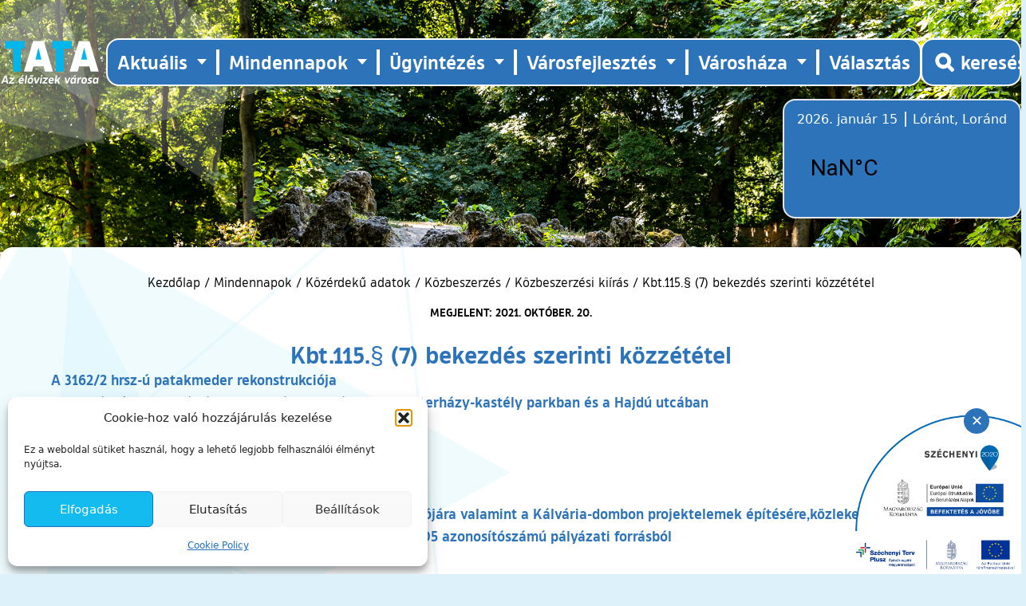

--- FILE ---
content_type: text/html; charset=UTF-8
request_url: https://tata.hu/mindennapok/kozerdeku/kozbeszerzes/kozbeszerzesi-kiiras/kbt-115-%C2%A7-7-bekezdes-szerinti-kozzetetel/
body_size: 16563
content:

<!doctype html>
<!--[if lt IE 9]><html class="no-js no-svg ie lt-ie9 lt-ie8 lt-ie7" lang="hu"> <![endif]-->
<!--[if IE 9]><html class="no-js no-svg ie ie9 lt-ie9 lt-ie8" lang="hu"> <![endif]-->
<!--[if gt IE 9]><!--><html class="no-js no-svg" lang="hu"> <!--<![endif]-->
<head>
    <meta charset="UTF-8">
    <meta name="description" content="">
    <meta http-equiv="X-UA-Compatible" content="IE=edge">
    <meta name="viewport" content="width=device-width, initial-scale=1">
    <link rel="author" href="https://tata.hu/wp-content/themes/tata-theme-2022/humans.txt">
    <link rel="pingback" href="https://tata.hu/xmlrpc.php">
    <link rel="profile" href="https://gmpg.org/xfn/11">
    <link rel="apple-touch-icon" sizes="180x180" href="https://tata.hu/wp-content/themes/tata-theme-2022/resources/images/favicon/apple-touch-icon.png">
    <link rel="icon" type="image/png" sizes="32x32" href="https://tata.hu/wp-content/themes/tata-theme-2022/resources/images/favicon/favicon-32x32.png">
    <link rel="icon" type="image/png" sizes="16x16" href="https://tata.hu/wp-content/themes/tata-theme-2022/resources/images/favicon/favicon-16x16.png">
    <link rel="manifest" href="https://tata.hu/wp-content/themes/tata-theme-2022/resources/images/favicon/site.webmanifest">
    <meta name="msapplication-TileColor" content="#da532c">
    <meta name="theme-color" content="#ffffff">
    <base target="_self">

    <meta name='robots' content='index, follow, max-image-preview:large, max-snippet:-1, max-video-preview:-1' />

	<!-- This site is optimized with the Yoast SEO plugin v26.7 - https://yoast.com/wordpress/plugins/seo/ -->
	<title>Kbt.115.§ (7) bekezdés szerinti közzététel - Tata Város Önkormányzatának honlapja</title>
	<link rel="canonical" href="https://tata.hu/mindennapok/kozerdeku/kozbeszerzes/kozbeszerzesi-kiiras/kbt-115-§-7-bekezdes-szerinti-kozzetetel/" />
	<meta property="og:locale" content="hu_HU" />
	<meta property="og:type" content="article" />
	<meta property="og:title" content="Kbt.115.§ (7) bekezdés szerinti közzététel - Tata Város Önkormányzatának honlapja" />
	<meta property="og:description" content="A 3162/2 hrsz-ú patakmeder rekonstrukciója Csapadékvíz elvezetés és aszfaltozási munkák a tatai Esterházy-kastély parkban és a Hajdú utcában Könnyűzenei Tehetségközpont kialakítása Tata &#8222;Kőfaragó-ház&#8221; rekonstrukciója Tata, Kismosó-patak mederrendezése 1.eljárás Tata, Kismosó-patak [&hellip;]" />
	<meta property="og:url" content="https://tata.hu/mindennapok/kozerdeku/kozbeszerzes/kozbeszerzesi-kiiras/kbt-115-§-7-bekezdes-szerinti-kozzetetel/" />
	<meta property="og:site_name" content="Tata Város Önkormányzatának honlapja" />
	<meta property="article:publisher" content="https://www.facebook.com/tatavaros.hivatalosoldala" />
	<meta property="article:modified_time" content="2022-05-03T15:43:13+00:00" />
	<meta name="twitter:card" content="summary_large_image" />
	<meta name="twitter:label1" content="Becsült olvasási idő" />
	<meta name="twitter:data1" content="1 perc" />
	<script type="application/ld+json" class="yoast-schema-graph">{"@context":"https://schema.org","@graph":[{"@type":"WebPage","@id":"https://tata.hu/mindennapok/kozerdeku/kozbeszerzes/kozbeszerzesi-kiiras/kbt-115-%c2%a7-7-bekezdes-szerinti-kozzetetel/","url":"https://tata.hu/mindennapok/kozerdeku/kozbeszerzes/kozbeszerzesi-kiiras/kbt-115-%c2%a7-7-bekezdes-szerinti-kozzetetel/","name":"Kbt.115.§ (7) bekezdés szerinti közzététel - Tata Város Önkormányzatának honlapja","isPartOf":{"@id":"https://tata.hu/#website"},"datePublished":"2021-10-20T08:23:11+00:00","dateModified":"2022-05-03T15:43:13+00:00","breadcrumb":{"@id":"https://tata.hu/mindennapok/kozerdeku/kozbeszerzes/kozbeszerzesi-kiiras/kbt-115-%c2%a7-7-bekezdes-szerinti-kozzetetel/#breadcrumb"},"inLanguage":"hu","potentialAction":[{"@type":"ReadAction","target":["https://tata.hu/mindennapok/kozerdeku/kozbeszerzes/kozbeszerzesi-kiiras/kbt-115-%c2%a7-7-bekezdes-szerinti-kozzetetel/"]}]},{"@type":"BreadcrumbList","@id":"https://tata.hu/mindennapok/kozerdeku/kozbeszerzes/kozbeszerzesi-kiiras/kbt-115-%c2%a7-7-bekezdes-szerinti-kozzetetel/#breadcrumb","itemListElement":[{"@type":"ListItem","position":1,"name":"Kezdőlap","item":"https://tata.hu/"},{"@type":"ListItem","position":2,"name":"Mindennapok","item":"https://tata.hu/mindennapok/"},{"@type":"ListItem","position":3,"name":"Közérdekű adatok","item":"https://tata.hu/mindennapok/kozerdeku/"},{"@type":"ListItem","position":4,"name":"Közbeszerzés","item":"https://tata.hu/mindennapok/kozerdeku/kozbeszerzes/"},{"@type":"ListItem","position":5,"name":"Közbeszerzési kiírás","item":"https://tata.hu/?post_type=mindennapok&p=2802"},{"@type":"ListItem","position":6,"name":"Kbt.115.§ (7) bekezdés szerinti közzététel"}]},{"@type":"WebSite","@id":"https://tata.hu/#website","url":"https://tata.hu/","name":"Tata Város Önkormányzatának honlapja","description":"","publisher":{"@id":"https://tata.hu/#organization"},"potentialAction":[{"@type":"SearchAction","target":{"@type":"EntryPoint","urlTemplate":"https://tata.hu/?s={search_term_string}"},"query-input":{"@type":"PropertyValueSpecification","valueRequired":true,"valueName":"search_term_string"}}],"inLanguage":"hu"},{"@type":"Organization","@id":"https://tata.hu/#organization","name":"Tata Város Önkormányzatának honlapja","url":"https://tata.hu/","logo":{"@type":"ImageObject","inLanguage":"hu","@id":"https://tata.hu/#/schema/logo/image/","url":"https://tata.hu/wp-content/uploads/2022/11/logo.png","contentUrl":"https://tata.hu/wp-content/uploads/2022/11/logo.png","width":871,"height":382,"caption":"Tata Város Önkormányzatának honlapja"},"image":{"@id":"https://tata.hu/#/schema/logo/image/"},"sameAs":["https://www.facebook.com/tatavaros.hivatalosoldala"]}]}</script>
	<!-- / Yoast SEO plugin. -->


<link rel='dns-prefetch' href='//code.jquery.com' />
<link rel="alternate" type="application/rss+xml" title="Tata Város Önkormányzatának honlapja &raquo; hírcsatorna" href="https://tata.hu/feed/" />
<link rel="alternate" type="application/rss+xml" title="Tata Város Önkormányzatának honlapja &raquo; hozzászólás hírcsatorna" href="https://tata.hu/comments/feed/" />
<link rel="alternate" type="text/calendar" title="Tata Város Önkormányzatának honlapja &raquo; iCal hírfolyam" href="https://tata.hu/esemenyek/?ical=1" />
<link rel="alternate" title="oEmbed (JSON)" type="application/json+oembed" href="https://tata.hu/wp-json/oembed/1.0/embed?url=https%3A%2F%2Ftata.hu%2Fmindennapok%2Fkozerdeku%2Fkozbeszerzes%2Fkozbeszerzesi-kiiras%2Fkbt-115-%25c2%25a7-7-bekezdes-szerinti-kozzetetel%2F" />
<link rel="alternate" title="oEmbed (XML)" type="text/xml+oembed" href="https://tata.hu/wp-json/oembed/1.0/embed?url=https%3A%2F%2Ftata.hu%2Fmindennapok%2Fkozerdeku%2Fkozbeszerzes%2Fkozbeszerzesi-kiiras%2Fkbt-115-%25c2%25a7-7-bekezdes-szerinti-kozzetetel%2F&#038;format=xml" />
<style id='wp-img-auto-sizes-contain-inline-css' type='text/css'>
img:is([sizes=auto i],[sizes^="auto," i]){contain-intrinsic-size:3000px 1500px}
/*# sourceURL=wp-img-auto-sizes-contain-inline-css */
</style>
<link rel='stylesheet' id='wp-block-library-css' href='https://tata.hu/wp-includes/css/dist/block-library/style.min.css?ver=e4b36915145cd0ba98785f2b7dc98948' type='text/css' media='all' />
<style id='global-styles-inline-css' type='text/css'>
:root{--wp--preset--aspect-ratio--square: 1;--wp--preset--aspect-ratio--4-3: 4/3;--wp--preset--aspect-ratio--3-4: 3/4;--wp--preset--aspect-ratio--3-2: 3/2;--wp--preset--aspect-ratio--2-3: 2/3;--wp--preset--aspect-ratio--16-9: 16/9;--wp--preset--aspect-ratio--9-16: 9/16;--wp--preset--color--black: #000000;--wp--preset--color--cyan-bluish-gray: #abb8c3;--wp--preset--color--white: #ffffff;--wp--preset--color--pale-pink: #f78da7;--wp--preset--color--vivid-red: #cf2e2e;--wp--preset--color--luminous-vivid-orange: #ff6900;--wp--preset--color--luminous-vivid-amber: #fcb900;--wp--preset--color--light-green-cyan: #7bdcb5;--wp--preset--color--vivid-green-cyan: #00d084;--wp--preset--color--pale-cyan-blue: #8ed1fc;--wp--preset--color--vivid-cyan-blue: #0693e3;--wp--preset--color--vivid-purple: #9b51e0;--wp--preset--gradient--vivid-cyan-blue-to-vivid-purple: linear-gradient(135deg,rgb(6,147,227) 0%,rgb(155,81,224) 100%);--wp--preset--gradient--light-green-cyan-to-vivid-green-cyan: linear-gradient(135deg,rgb(122,220,180) 0%,rgb(0,208,130) 100%);--wp--preset--gradient--luminous-vivid-amber-to-luminous-vivid-orange: linear-gradient(135deg,rgb(252,185,0) 0%,rgb(255,105,0) 100%);--wp--preset--gradient--luminous-vivid-orange-to-vivid-red: linear-gradient(135deg,rgb(255,105,0) 0%,rgb(207,46,46) 100%);--wp--preset--gradient--very-light-gray-to-cyan-bluish-gray: linear-gradient(135deg,rgb(238,238,238) 0%,rgb(169,184,195) 100%);--wp--preset--gradient--cool-to-warm-spectrum: linear-gradient(135deg,rgb(74,234,220) 0%,rgb(151,120,209) 20%,rgb(207,42,186) 40%,rgb(238,44,130) 60%,rgb(251,105,98) 80%,rgb(254,248,76) 100%);--wp--preset--gradient--blush-light-purple: linear-gradient(135deg,rgb(255,206,236) 0%,rgb(152,150,240) 100%);--wp--preset--gradient--blush-bordeaux: linear-gradient(135deg,rgb(254,205,165) 0%,rgb(254,45,45) 50%,rgb(107,0,62) 100%);--wp--preset--gradient--luminous-dusk: linear-gradient(135deg,rgb(255,203,112) 0%,rgb(199,81,192) 50%,rgb(65,88,208) 100%);--wp--preset--gradient--pale-ocean: linear-gradient(135deg,rgb(255,245,203) 0%,rgb(182,227,212) 50%,rgb(51,167,181) 100%);--wp--preset--gradient--electric-grass: linear-gradient(135deg,rgb(202,248,128) 0%,rgb(113,206,126) 100%);--wp--preset--gradient--midnight: linear-gradient(135deg,rgb(2,3,129) 0%,rgb(40,116,252) 100%);--wp--preset--font-size--small: 13px;--wp--preset--font-size--medium: 20px;--wp--preset--font-size--large: 36px;--wp--preset--font-size--x-large: 42px;--wp--preset--spacing--20: 0.44rem;--wp--preset--spacing--30: 0.67rem;--wp--preset--spacing--40: 1rem;--wp--preset--spacing--50: 1.5rem;--wp--preset--spacing--60: 2.25rem;--wp--preset--spacing--70: 3.38rem;--wp--preset--spacing--80: 5.06rem;--wp--preset--shadow--natural: 6px 6px 9px rgba(0, 0, 0, 0.2);--wp--preset--shadow--deep: 12px 12px 50px rgba(0, 0, 0, 0.4);--wp--preset--shadow--sharp: 6px 6px 0px rgba(0, 0, 0, 0.2);--wp--preset--shadow--outlined: 6px 6px 0px -3px rgb(255, 255, 255), 6px 6px rgb(0, 0, 0);--wp--preset--shadow--crisp: 6px 6px 0px rgb(0, 0, 0);}:where(.is-layout-flex){gap: 0.5em;}:where(.is-layout-grid){gap: 0.5em;}body .is-layout-flex{display: flex;}.is-layout-flex{flex-wrap: wrap;align-items: center;}.is-layout-flex > :is(*, div){margin: 0;}body .is-layout-grid{display: grid;}.is-layout-grid > :is(*, div){margin: 0;}:where(.wp-block-columns.is-layout-flex){gap: 2em;}:where(.wp-block-columns.is-layout-grid){gap: 2em;}:where(.wp-block-post-template.is-layout-flex){gap: 1.25em;}:where(.wp-block-post-template.is-layout-grid){gap: 1.25em;}.has-black-color{color: var(--wp--preset--color--black) !important;}.has-cyan-bluish-gray-color{color: var(--wp--preset--color--cyan-bluish-gray) !important;}.has-white-color{color: var(--wp--preset--color--white) !important;}.has-pale-pink-color{color: var(--wp--preset--color--pale-pink) !important;}.has-vivid-red-color{color: var(--wp--preset--color--vivid-red) !important;}.has-luminous-vivid-orange-color{color: var(--wp--preset--color--luminous-vivid-orange) !important;}.has-luminous-vivid-amber-color{color: var(--wp--preset--color--luminous-vivid-amber) !important;}.has-light-green-cyan-color{color: var(--wp--preset--color--light-green-cyan) !important;}.has-vivid-green-cyan-color{color: var(--wp--preset--color--vivid-green-cyan) !important;}.has-pale-cyan-blue-color{color: var(--wp--preset--color--pale-cyan-blue) !important;}.has-vivid-cyan-blue-color{color: var(--wp--preset--color--vivid-cyan-blue) !important;}.has-vivid-purple-color{color: var(--wp--preset--color--vivid-purple) !important;}.has-black-background-color{background-color: var(--wp--preset--color--black) !important;}.has-cyan-bluish-gray-background-color{background-color: var(--wp--preset--color--cyan-bluish-gray) !important;}.has-white-background-color{background-color: var(--wp--preset--color--white) !important;}.has-pale-pink-background-color{background-color: var(--wp--preset--color--pale-pink) !important;}.has-vivid-red-background-color{background-color: var(--wp--preset--color--vivid-red) !important;}.has-luminous-vivid-orange-background-color{background-color: var(--wp--preset--color--luminous-vivid-orange) !important;}.has-luminous-vivid-amber-background-color{background-color: var(--wp--preset--color--luminous-vivid-amber) !important;}.has-light-green-cyan-background-color{background-color: var(--wp--preset--color--light-green-cyan) !important;}.has-vivid-green-cyan-background-color{background-color: var(--wp--preset--color--vivid-green-cyan) !important;}.has-pale-cyan-blue-background-color{background-color: var(--wp--preset--color--pale-cyan-blue) !important;}.has-vivid-cyan-blue-background-color{background-color: var(--wp--preset--color--vivid-cyan-blue) !important;}.has-vivid-purple-background-color{background-color: var(--wp--preset--color--vivid-purple) !important;}.has-black-border-color{border-color: var(--wp--preset--color--black) !important;}.has-cyan-bluish-gray-border-color{border-color: var(--wp--preset--color--cyan-bluish-gray) !important;}.has-white-border-color{border-color: var(--wp--preset--color--white) !important;}.has-pale-pink-border-color{border-color: var(--wp--preset--color--pale-pink) !important;}.has-vivid-red-border-color{border-color: var(--wp--preset--color--vivid-red) !important;}.has-luminous-vivid-orange-border-color{border-color: var(--wp--preset--color--luminous-vivid-orange) !important;}.has-luminous-vivid-amber-border-color{border-color: var(--wp--preset--color--luminous-vivid-amber) !important;}.has-light-green-cyan-border-color{border-color: var(--wp--preset--color--light-green-cyan) !important;}.has-vivid-green-cyan-border-color{border-color: var(--wp--preset--color--vivid-green-cyan) !important;}.has-pale-cyan-blue-border-color{border-color: var(--wp--preset--color--pale-cyan-blue) !important;}.has-vivid-cyan-blue-border-color{border-color: var(--wp--preset--color--vivid-cyan-blue) !important;}.has-vivid-purple-border-color{border-color: var(--wp--preset--color--vivid-purple) !important;}.has-vivid-cyan-blue-to-vivid-purple-gradient-background{background: var(--wp--preset--gradient--vivid-cyan-blue-to-vivid-purple) !important;}.has-light-green-cyan-to-vivid-green-cyan-gradient-background{background: var(--wp--preset--gradient--light-green-cyan-to-vivid-green-cyan) !important;}.has-luminous-vivid-amber-to-luminous-vivid-orange-gradient-background{background: var(--wp--preset--gradient--luminous-vivid-amber-to-luminous-vivid-orange) !important;}.has-luminous-vivid-orange-to-vivid-red-gradient-background{background: var(--wp--preset--gradient--luminous-vivid-orange-to-vivid-red) !important;}.has-very-light-gray-to-cyan-bluish-gray-gradient-background{background: var(--wp--preset--gradient--very-light-gray-to-cyan-bluish-gray) !important;}.has-cool-to-warm-spectrum-gradient-background{background: var(--wp--preset--gradient--cool-to-warm-spectrum) !important;}.has-blush-light-purple-gradient-background{background: var(--wp--preset--gradient--blush-light-purple) !important;}.has-blush-bordeaux-gradient-background{background: var(--wp--preset--gradient--blush-bordeaux) !important;}.has-luminous-dusk-gradient-background{background: var(--wp--preset--gradient--luminous-dusk) !important;}.has-pale-ocean-gradient-background{background: var(--wp--preset--gradient--pale-ocean) !important;}.has-electric-grass-gradient-background{background: var(--wp--preset--gradient--electric-grass) !important;}.has-midnight-gradient-background{background: var(--wp--preset--gradient--midnight) !important;}.has-small-font-size{font-size: var(--wp--preset--font-size--small) !important;}.has-medium-font-size{font-size: var(--wp--preset--font-size--medium) !important;}.has-large-font-size{font-size: var(--wp--preset--font-size--large) !important;}.has-x-large-font-size{font-size: var(--wp--preset--font-size--x-large) !important;}
/*# sourceURL=global-styles-inline-css */
</style>

<style id='classic-theme-styles-inline-css' type='text/css'>
/*! This file is auto-generated */
.wp-block-button__link{color:#fff;background-color:#32373c;border-radius:9999px;box-shadow:none;text-decoration:none;padding:calc(.667em + 2px) calc(1.333em + 2px);font-size:1.125em}.wp-block-file__button{background:#32373c;color:#fff;text-decoration:none}
/*# sourceURL=/wp-includes/css/classic-themes.min.css */
</style>
<link rel='stylesheet' id='cmplz-general-css' href='https://tata.hu/wp-content/plugins/complianz-gdpr/assets/css/cookieblocker.min.css?ver=1766002117' type='text/css' media='all' />
<link rel='stylesheet' id='app-style-css' href='https://tata.hu/wp-content/themes/tata-theme-2022/public/css/app.css?ver=1751270585' type='text/css' media='all' />
<link rel='stylesheet' id='fancybox-css' href='https://tata.hu/wp-content/plugins/easy-fancybox/fancybox/1.5.4/jquery.fancybox.min.css?ver=e4b36915145cd0ba98785f2b7dc98948' type='text/css' media='screen' />
<style id='fancybox-inline-css' type='text/css'>
#fancybox-outer{background:#ffffff}#fancybox-content{background:#ffffff;border-color:#ffffff;color:#000000;}#fancybox-title,#fancybox-title-float-main{color:#fff}
/*# sourceURL=fancybox-inline-css */
</style>
<script type="text/javascript" src="https://tata.hu/wp-includes/js/jquery/jquery.min.js?ver=3.7.1" id="jquery-core-js"></script>
<script type="text/javascript" src="https://tata.hu/wp-includes/js/jquery/jquery-migrate.min.js?ver=3.4.1" id="jquery-migrate-js"></script>
<script type="text/javascript" src="https://tata.hu/wp-content/themes/tata-theme-2022/public/js/nevnap.js?ver=1751355987" id="nevnap-js-js"></script>
<script type="text/javascript" src="https://tata.hu/wp-content/themes/tata-theme-2022/public/js/cookie.js?ver=1751355987" id="cookie-js-js"></script>
<link rel="https://api.w.org/" href="https://tata.hu/wp-json/" /><meta name="et-api-version" content="v1"><meta name="et-api-origin" content="https://tata.hu"><link rel="https://theeventscalendar.com/" href="https://tata.hu/wp-json/tribe/tickets/v1/" /><meta name="tec-api-version" content="v1"><meta name="tec-api-origin" content="https://tata.hu"><link rel="alternate" href="https://tata.hu/wp-json/tribe/events/v1/" />			<style>.cmplz-hidden {
					display: none !important;
				}</style>
			<!-- Google tag (gtag.js) -->
	<script type="text/plain" data-service="google-analytics" data-category="statistics" async data-cmplz-src="https://www.googletagmanager.com/gtag/js?id=G-ELG35LQ9GQ"></script>
	<script>
	window.dataLayer = window.dataLayer || [];
	function gtag(){dataLayer.push(arguments);}
	gtag('js', new Date());

	gtag('config', 'G-ELG35LQ9GQ');
	</script>
	</head>


	<body data-rsssl=1 data-cmplz=1 class="wp-singular mindennapok-template-default single single-mindennapok postid-2828 wp-theme-tata-theme-2022 tribe-no-js tec-no-tickets-on-recurring tec-no-rsvp-on-recurring tribe-theme-tata-theme-2022 w-full h-screen 2xl:h-[73rem] 3xl:h-[92rem] bg-no-repeat bg-cover bg-left-top bg-tatalightblue z-50" data-template="base.twig" style="background-image: url(https://tata.hu/wp-content/uploads/2022/10/28.jpg);">
		<a class="skip-to-content-link screen-reader-text" href="#main-content">Ugrás a tartalomhoz</a>

					<header id="main-header" role="banner" class="relative container">
    <nav id="mobile-nav"
        class="relative flex lg:hidden justify-end items-end flex-col z-50"
        role="navigation"
        aria-label="Mobil menü">
        <button id="menu-toggle"
            class="btn-toggle-menu flex items-center lg:hidden px-4"
            aria-label="Menü kinyitása"
            aria-controls="nav-menu"
            aria-expanded="false">
            <div id="nav-mobile-icons">
                <span></span>
                <span></span>
                <span></span>
                <span></span>
            </div>
            <span class="text-white font-tosiademibold uppercase font-semibold pl-2 mt-1">
                Főmenü
            </span>
        </button>

        <ul class="nav-menu absolute left-0 top-12 w-full hidden flex-col items-center bg-white list-none text-lg m-0 px-0 py-3 sapce-y-6 z-10">
                            <li class="nav-item list-none flex flex-col text-center  menu-item menu-item-type-custom menu-item-object-custom menu-item-6903 menu-item-has-children">
                    <a class="nav-link relative font-tosiademibold uppercase text-tatablue hover:underline underline-offset-2 focus:underline"
                        href="#">
                        Aktuális
                    </a>
                                            <div class="sub-nav hidden px-4 py-2 text-tatablue mx-auto z-20">
                            <ul class="sub-nav-group mx-auto">
                                                                    <li class="submenu-item">
                                        <a href="https://tata.hu/kategoria/helyi-media/"
                                            class="submenu-link text-tatablue font-tosiamedium">
                                            Helyi média
                                        </a>
                                    </li>
                                                                    <li class="submenu-item">
                                        <a href="https://tata.hu/kategoria/hirdetmenyek-tajekoztatok/"
                                            class="submenu-link text-tatablue font-tosiamedium">
                                            Hirdetmények, tájékoztatók
                                        </a>
                                    </li>
                                                                    <li class="submenu-item">
                                        <a href="https://tata.hu/hirek/"
                                            class="submenu-link text-tatablue font-tosiamedium">
                                            Hírek
                                        </a>
                                    </li>
                                                            </ul>
                        </div>
                                    </li>
                            <li class="nav-item list-none flex flex-col text-center  menu-item menu-item-type-custom menu-item-object-custom menu-item-12 menu-item-has-children">
                    <a class="nav-link relative font-tosiademibold uppercase text-tatablue hover:underline underline-offset-2 focus:underline"
                        href="#">
                        Mindennapok
                    </a>
                                            <div class="sub-nav hidden px-4 py-2 text-tatablue mx-auto z-20">
                            <ul class="sub-nav-group mx-auto">
                                                                    <li class="submenu-item">
                                        <a href="https://tata.hu/mindennapok/civil-szervezetek/"
                                            class="submenu-link text-tatablue font-tosiamedium">
                                            Civil szervezetek
                                        </a>
                                    </li>
                                                                    <li class="submenu-item">
                                        <a href="https://tata.hu/mindennapok/egeszsegugy/"
                                            class="submenu-link text-tatablue font-tosiamedium">
                                            Egészségügy
                                        </a>
                                    </li>
                                                                    <li class="submenu-item">
                                        <a href="https://tata.hu/mindennapok/ertekeink/"
                                            class="submenu-link text-tatablue font-tosiamedium">
                                            Értékeink
                                        </a>
                                    </li>
                                                                    <li class="submenu-item">
                                        <a href="https://tata.hu/mindennapok/gazdasag/"
                                            class="submenu-link text-tatablue font-tosiamedium">
                                            Gazdaság
                                        </a>
                                    </li>
                                                                    <li class="submenu-item">
                                        <a href="https://tata.hu/mindennapok/kozbiztonsag/"
                                            class="submenu-link text-tatablue font-tosiamedium">
                                            Közbiztonság
                                        </a>
                                    </li>
                                                                    <li class="submenu-item">
                                        <a href="https://tata.hu/mindennapok/kozerdeku/"
                                            class="submenu-link text-tatablue font-tosiamedium">
                                            Közérdekű adatok
                                        </a>
                                    </li>
                                                                    <li class="submenu-item">
                                        <a href="https://tata.hu/mindennapok/kozlekedes/"
                                            class="submenu-link text-tatablue font-tosiamedium">
                                            Közlekedés
                                        </a>
                                    </li>
                                                                    <li class="submenu-item">
                                        <a href="https://tata.hu/mindennapok/kultura/"
                                            class="submenu-link text-tatablue font-tosiamedium">
                                            Kultúra
                                        </a>
                                    </li>
                                                                    <li class="submenu-item">
                                        <a href="https://tata.hu/mindennapok/oktatas-neveles/"
                                            class="submenu-link text-tatablue font-tosiamedium">
                                            Oktatás, nevelés
                                        </a>
                                    </li>
                                                                    <li class="submenu-item">
                                        <a href="https://tata.hu/mindennapok/sport/"
                                            class="submenu-link text-tatablue font-tosiamedium">
                                            Sport
                                        </a>
                                    </li>
                                                                    <li class="submenu-item">
                                        <a href="https://tata.hu/mindennapok/szocialis/"
                                            class="submenu-link text-tatablue font-tosiamedium">
                                            Szociális
                                        </a>
                                    </li>
                                                                    <li class="submenu-item">
                                        <a href="https://tata.hu/mindennapok/testvervarosok/"
                                            class="submenu-link text-tatablue font-tosiamedium">
                                            Testvérvárosok
                                        </a>
                                    </li>
                                                                    <li class="submenu-item">
                                        <a href="https://tata.hu/mindennapok/varosuzemeltetes/"
                                            class="submenu-link text-tatablue font-tosiamedium">
                                            Városüzemeltetés
                                        </a>
                                    </li>
                                                            </ul>
                        </div>
                                    </li>
                            <li class="nav-item list-none flex flex-col text-center  menu-item menu-item-type-custom menu-item-object-custom menu-item-13 menu-item-has-children">
                    <a class="nav-link relative font-tosiademibold uppercase text-tatablue hover:underline underline-offset-2 focus:underline"
                        href="#">
                        Ügyintézés
                    </a>
                                            <div class="sub-nav hidden px-4 py-2 text-tatablue mx-auto z-20">
                            <ul class="sub-nav-group mx-auto">
                                                                    <li class="submenu-item">
                                        <a href="https://tata.hu/ugyintezes/altalanos-tajekoztatas/"
                                            class="submenu-link text-tatablue font-tosiamedium">
                                            Általános tájékoztatás
                                        </a>
                                    </li>
                                                                    <li class="submenu-item">
                                        <a href="https://tata.hu/ugyintezes/e-ugyintezes/"
                                            class="submenu-link text-tatablue font-tosiamedium">
                                            E-ügyintézés
                                        </a>
                                    </li>
                                                                    <li class="submenu-item">
                                        <a href="https://tata.hu/ugyintezes/ugyfelfogadas-rendje/"
                                            class="submenu-link text-tatablue font-tosiamedium">
                                            Ügyfélfogadás rendje
                                        </a>
                                    </li>
                                                                    <li class="submenu-item">
                                        <a href="https://tata.hu/ugyintezes/ugytipusok/"
                                            class="submenu-link text-tatablue font-tosiamedium">
                                            Ügyleírások
                                        </a>
                                    </li>
                                                                    <li class="submenu-item">
                                        <a href="https://tata.hu/ugykereso/"
                                            class="submenu-link text-tatablue font-tosiamedium">
                                            Ügykereső
                                        </a>
                                    </li>
                                                                    <li class="submenu-item">
                                        <a href="https://tata.hu/varoshaza/telefonjegyzek/"
                                            class="submenu-link text-tatablue font-tosiamedium">
                                            Telefonjegyzék
                                        </a>
                                    </li>
                                                            </ul>
                        </div>
                                    </li>
                            <li class="nav-item list-none flex flex-col text-center  menu-item menu-item-type-custom menu-item-object-custom menu-item-14 menu-item-has-children">
                    <a class="nav-link relative font-tosiademibold uppercase text-tatablue hover:underline underline-offset-2 focus:underline"
                        href="#">
                        Városfejlesztés
                    </a>
                                            <div class="sub-nav hidden px-4 py-2 text-tatablue mx-auto z-20">
                            <ul class="sub-nav-group mx-auto">
                                                                    <li class="submenu-item">
                                        <a href="https://tata.hu/varosfejlesztes/palyazatok/"
                                            class="submenu-link text-tatablue font-tosiamedium">
                                            Pályázatok
                                        </a>
                                    </li>
                                                                    <li class="submenu-item">
                                        <a href="https://tata.hu/varosfejlesztes/strategiai-dokumentumok/"
                                            class="submenu-link text-tatablue font-tosiamedium">
                                            Stratégiai dokumentumok
                                        </a>
                                    </li>
                                                                    <li class="submenu-item">
                                        <a href="https://tata.hu/varosfejlesztes/telepulesrendezesi-dokumentumok/"
                                            class="submenu-link text-tatablue font-tosiamedium">
                                            Településrendezési dokumentumok
                                        </a>
                                    </li>
                                                            </ul>
                        </div>
                                    </li>
                            <li class="nav-item list-none flex flex-col text-center  menu-item menu-item-type-custom menu-item-object-custom menu-item-15 menu-item-has-children">
                    <a class="nav-link relative font-tosiademibold uppercase text-tatablue hover:underline underline-offset-2 focus:underline"
                        href="#">
                        Városháza
                    </a>
                                            <div class="sub-nav hidden px-4 py-2 text-tatablue mx-auto z-20">
                            <ul class="sub-nav-group mx-auto">
                                                                    <li class="submenu-item">
                                        <a href="https://tata.hu/varoshaza/hivatal/"
                                            class="submenu-link text-tatablue font-tosiamedium">
                                            Hivatal
                                        </a>
                                    </li>
                                                                    <li class="submenu-item">
                                        <a href="https://tata.hu/varoshaza/kisterseg/"
                                            class="submenu-link text-tatablue font-tosiamedium">
                                            Kistérség
                                        </a>
                                    </li>
                                                                    <li class="submenu-item">
                                        <a href="https://tata.hu/varoshaza/nemzetisegi-onkormanyzatok/"
                                            class="submenu-link text-tatablue font-tosiamedium">
                                            Nemzetiségi önkormányzatok
                                        </a>
                                    </li>
                                                                    <li class="submenu-item">
                                        <a href="https://tata.hu/varoshaza/orszaggyulesi-kepviselo/"
                                            class="submenu-link text-tatablue font-tosiamedium">
                                            Országgyűlési képviselő
                                        </a>
                                    </li>
                                                                    <li class="submenu-item">
                                        <a href="https://tata.hu/varoshaza/onkormanyzat/"
                                            class="submenu-link text-tatablue font-tosiamedium">
                                            Önkormányzat
                                        </a>
                                    </li>
                                                                    <li class="submenu-item">
                                        <a href="https://tata.hu/varoshaza/szovetsegeink/"
                                            class="submenu-link text-tatablue font-tosiamedium">
                                            Szövetségeink
                                        </a>
                                    </li>
                                                                    <li class="submenu-item">
                                        <a href="https://tata.hu/varoshaza/tata-varos-diakonkormanyzata/"
                                            class="submenu-link text-tatablue font-tosiamedium">
                                            Tata Város Diákönkormányzata
                                        </a>
                                    </li>
                                                                    <li class="submenu-item">
                                        <a href="https://tata.hu/varoshaza/valasztas/"
                                            class="submenu-link text-tatablue font-tosiamedium">
                                            Választás
                                        </a>
                                    </li>
                                                            </ul>
                        </div>
                                    </li>
                            <li class="nav-item list-none flex flex-col text-center  menu-item menu-item-type-custom menu-item-object-custom menu-item-48892">
                    <a class="nav-link relative font-tosiademibold uppercase text-tatablue hover:underline underline-offset-2 focus:underline"
                        href="https://tata.hu/varoshaza/valasztas/">
                        Választás
                    </a>
                                    </li>
                    </ul>
    </nav>
    <div class="relative flex justify-between items-center px-4 lg:px-0 pt-12">
        <div class="navbar-header flex justify-between items-center w-full lg:w-auto">
            <img src="https://tata.hu/wp-content/themes/tata-theme-2022/resources/images/header_haromszogek.svg"
                alt=""
                class="absolute -top-44 -left-52 lg:w-[35rem]" />

            <a href="https://tata.hu" rel="home" class="z-20">
                <img src="https://tata.hu/wp-content/themes/tata-theme-2022/resources/images/logo.svg"
                    alt="Tata Város Önkormányzatának honlapja főoldal"
                    class="w-32 xl:w-44" />
            </a>
        </div>

        <div class="navbar-collapse hidden lg:flex z-30">
            	<nav id="main-nav" class="container hidden lg:flex justify-between items-center flex-col lg:flex-row bg-tatablue py-3 rounded-2xl border-2 border-white ml-2" role="navigation" aria-label="Elsődleges menü">
		<ul class="nav-menu flex flex-col lg:flex-row items-center list-none text-sm lg:divide-x-4 divide-white m-0 p-0">
							<li class="nav-item relative list-none inline-flex lg:px-3  menu-item menu-item-type-custom menu-item-object-custom menu-item-6903 menu-item-has-children">
					<a class="nav-link font-tosiademibold text-white text-lg xl:text-2xl hover:underline underline-offset-3 focus:underline" href="#">
						Aktuális
					</a>
											<div class="sub-nav absolute hidden top-12 left-0 w-64 bg-white text-tatablue rounded-xl z-20">
							<ul class="sub-nav-group">
																	<li class="submenu-item px-2">
										<a href="https://tata.hu/kategoria/helyi-media/" class="submenu-link font-tosiamedium text-lg hover:underline underline-offset-3 focus:underline">
											Helyi média
										</a>
									</li>
																	<li class="submenu-item px-2">
										<a href="https://tata.hu/kategoria/hirdetmenyek-tajekoztatok/" class="submenu-link font-tosiamedium text-lg hover:underline underline-offset-3 focus:underline">
											Hirdetmények, tájékoztatók
										</a>
									</li>
																	<li class="submenu-item px-2">
										<a href="https://tata.hu/hirek/" class="submenu-link font-tosiamedium text-lg hover:underline underline-offset-3 focus:underline">
											Hírek
										</a>
									</li>
															</ul>
						</div>
									</li>
							<li class="nav-item relative list-none inline-flex lg:px-3  menu-item menu-item-type-custom menu-item-object-custom menu-item-12 menu-item-has-children">
					<a class="nav-link font-tosiademibold text-white text-lg xl:text-2xl hover:underline underline-offset-3 focus:underline" href="#">
						Mindennapok
					</a>
											<div class="sub-nav absolute hidden top-12 left-0 w-64 bg-white text-tatablue rounded-xl z-20">
							<ul class="sub-nav-group">
																	<li class="submenu-item px-2">
										<a href="https://tata.hu/mindennapok/civil-szervezetek/" class="submenu-link font-tosiamedium text-lg hover:underline underline-offset-3 focus:underline">
											Civil szervezetek
										</a>
									</li>
																	<li class="submenu-item px-2">
										<a href="https://tata.hu/mindennapok/egeszsegugy/" class="submenu-link font-tosiamedium text-lg hover:underline underline-offset-3 focus:underline">
											Egészségügy
										</a>
									</li>
																	<li class="submenu-item px-2">
										<a href="https://tata.hu/mindennapok/ertekeink/" class="submenu-link font-tosiamedium text-lg hover:underline underline-offset-3 focus:underline">
											Értékeink
										</a>
									</li>
																	<li class="submenu-item px-2">
										<a href="https://tata.hu/mindennapok/gazdasag/" class="submenu-link font-tosiamedium text-lg hover:underline underline-offset-3 focus:underline">
											Gazdaság
										</a>
									</li>
																	<li class="submenu-item px-2">
										<a href="https://tata.hu/mindennapok/kozbiztonsag/" class="submenu-link font-tosiamedium text-lg hover:underline underline-offset-3 focus:underline">
											Közbiztonság
										</a>
									</li>
																	<li class="submenu-item px-2">
										<a href="https://tata.hu/mindennapok/kozerdeku/" class="submenu-link font-tosiamedium text-lg hover:underline underline-offset-3 focus:underline">
											Közérdekű adatok
										</a>
									</li>
																	<li class="submenu-item px-2">
										<a href="https://tata.hu/mindennapok/kozlekedes/" class="submenu-link font-tosiamedium text-lg hover:underline underline-offset-3 focus:underline">
											Közlekedés
										</a>
									</li>
																	<li class="submenu-item px-2">
										<a href="https://tata.hu/mindennapok/kultura/" class="submenu-link font-tosiamedium text-lg hover:underline underline-offset-3 focus:underline">
											Kultúra
										</a>
									</li>
																	<li class="submenu-item px-2">
										<a href="https://tata.hu/mindennapok/oktatas-neveles/" class="submenu-link font-tosiamedium text-lg hover:underline underline-offset-3 focus:underline">
											Oktatás, nevelés
										</a>
									</li>
																	<li class="submenu-item px-2">
										<a href="https://tata.hu/mindennapok/sport/" class="submenu-link font-tosiamedium text-lg hover:underline underline-offset-3 focus:underline">
											Sport
										</a>
									</li>
																	<li class="submenu-item px-2">
										<a href="https://tata.hu/mindennapok/szocialis/" class="submenu-link font-tosiamedium text-lg hover:underline underline-offset-3 focus:underline">
											Szociális
										</a>
									</li>
																	<li class="submenu-item px-2">
										<a href="https://tata.hu/mindennapok/testvervarosok/" class="submenu-link font-tosiamedium text-lg hover:underline underline-offset-3 focus:underline">
											Testvérvárosok
										</a>
									</li>
																	<li class="submenu-item px-2">
										<a href="https://tata.hu/mindennapok/varosuzemeltetes/" class="submenu-link font-tosiamedium text-lg hover:underline underline-offset-3 focus:underline">
											Városüzemeltetés
										</a>
									</li>
															</ul>
						</div>
									</li>
							<li class="nav-item relative list-none inline-flex lg:px-3  menu-item menu-item-type-custom menu-item-object-custom menu-item-13 menu-item-has-children">
					<a class="nav-link font-tosiademibold text-white text-lg xl:text-2xl hover:underline underline-offset-3 focus:underline" href="#">
						Ügyintézés
					</a>
											<div class="sub-nav absolute hidden top-12 left-0 w-64 bg-white text-tatablue rounded-xl z-20">
							<ul class="sub-nav-group">
																	<li class="submenu-item px-2">
										<a href="https://tata.hu/ugyintezes/altalanos-tajekoztatas/" class="submenu-link font-tosiamedium text-lg hover:underline underline-offset-3 focus:underline">
											Általános tájékoztatás
										</a>
									</li>
																	<li class="submenu-item px-2">
										<a href="https://tata.hu/ugyintezes/e-ugyintezes/" class="submenu-link font-tosiamedium text-lg hover:underline underline-offset-3 focus:underline">
											E-ügyintézés
										</a>
									</li>
																	<li class="submenu-item px-2">
										<a href="https://tata.hu/ugyintezes/ugyfelfogadas-rendje/" class="submenu-link font-tosiamedium text-lg hover:underline underline-offset-3 focus:underline">
											Ügyfélfogadás rendje
										</a>
									</li>
																	<li class="submenu-item px-2">
										<a href="https://tata.hu/ugyintezes/ugytipusok/" class="submenu-link font-tosiamedium text-lg hover:underline underline-offset-3 focus:underline">
											Ügyleírások
										</a>
									</li>
																	<li class="submenu-item px-2">
										<a href="https://tata.hu/ugykereso/" class="submenu-link font-tosiamedium text-lg hover:underline underline-offset-3 focus:underline">
											Ügykereső
										</a>
									</li>
																	<li class="submenu-item px-2">
										<a href="https://tata.hu/varoshaza/telefonjegyzek/" class="submenu-link font-tosiamedium text-lg hover:underline underline-offset-3 focus:underline">
											Telefonjegyzék
										</a>
									</li>
															</ul>
						</div>
									</li>
							<li class="nav-item relative list-none inline-flex lg:px-3  menu-item menu-item-type-custom menu-item-object-custom menu-item-14 menu-item-has-children">
					<a class="nav-link font-tosiademibold text-white text-lg xl:text-2xl hover:underline underline-offset-3 focus:underline" href="#">
						Városfejlesztés
					</a>
											<div class="sub-nav absolute hidden top-12 left-0 w-64 bg-white text-tatablue rounded-xl z-20">
							<ul class="sub-nav-group">
																	<li class="submenu-item px-2">
										<a href="https://tata.hu/varosfejlesztes/palyazatok/" class="submenu-link font-tosiamedium text-lg hover:underline underline-offset-3 focus:underline">
											Pályázatok
										</a>
									</li>
																	<li class="submenu-item px-2">
										<a href="https://tata.hu/varosfejlesztes/strategiai-dokumentumok/" class="submenu-link font-tosiamedium text-lg hover:underline underline-offset-3 focus:underline">
											Stratégiai dokumentumok
										</a>
									</li>
																	<li class="submenu-item px-2">
										<a href="https://tata.hu/varosfejlesztes/telepulesrendezesi-dokumentumok/" class="submenu-link font-tosiamedium text-lg hover:underline underline-offset-3 focus:underline">
											Településrendezési dokumentumok
										</a>
									</li>
															</ul>
						</div>
									</li>
							<li class="nav-item relative list-none inline-flex lg:px-3  menu-item menu-item-type-custom menu-item-object-custom menu-item-15 menu-item-has-children">
					<a class="nav-link font-tosiademibold text-white text-lg xl:text-2xl hover:underline underline-offset-3 focus:underline" href="#">
						Városháza
					</a>
											<div class="sub-nav absolute hidden top-12 left-0 w-64 bg-white text-tatablue rounded-xl z-20">
							<ul class="sub-nav-group">
																	<li class="submenu-item px-2">
										<a href="https://tata.hu/varoshaza/hivatal/" class="submenu-link font-tosiamedium text-lg hover:underline underline-offset-3 focus:underline">
											Hivatal
										</a>
									</li>
																	<li class="submenu-item px-2">
										<a href="https://tata.hu/varoshaza/kisterseg/" class="submenu-link font-tosiamedium text-lg hover:underline underline-offset-3 focus:underline">
											Kistérség
										</a>
									</li>
																	<li class="submenu-item px-2">
										<a href="https://tata.hu/varoshaza/nemzetisegi-onkormanyzatok/" class="submenu-link font-tosiamedium text-lg hover:underline underline-offset-3 focus:underline">
											Nemzetiségi önkormányzatok
										</a>
									</li>
																	<li class="submenu-item px-2">
										<a href="https://tata.hu/varoshaza/orszaggyulesi-kepviselo/" class="submenu-link font-tosiamedium text-lg hover:underline underline-offset-3 focus:underline">
											Országgyűlési képviselő
										</a>
									</li>
																	<li class="submenu-item px-2">
										<a href="https://tata.hu/varoshaza/onkormanyzat/" class="submenu-link font-tosiamedium text-lg hover:underline underline-offset-3 focus:underline">
											Önkormányzat
										</a>
									</li>
																	<li class="submenu-item px-2">
										<a href="https://tata.hu/varoshaza/szovetsegeink/" class="submenu-link font-tosiamedium text-lg hover:underline underline-offset-3 focus:underline">
											Szövetségeink
										</a>
									</li>
																	<li class="submenu-item px-2">
										<a href="https://tata.hu/varoshaza/tata-varos-diakonkormanyzata/" class="submenu-link font-tosiamedium text-lg hover:underline underline-offset-3 focus:underline">
											Tata Város Diákönkormányzata
										</a>
									</li>
																	<li class="submenu-item px-2">
										<a href="https://tata.hu/varoshaza/valasztas/" class="submenu-link font-tosiamedium text-lg hover:underline underline-offset-3 focus:underline">
											Választás
										</a>
									</li>
															</ul>
						</div>
									</li>
							<li class="nav-item relative list-none inline-flex lg:px-3  menu-item menu-item-type-custom menu-item-object-custom menu-item-48892">
					<a class="nav-link font-tosiademibold text-white text-lg xl:text-2xl hover:underline underline-offset-3 focus:underline" href="https://tata.hu/varoshaza/valasztas/">
						Választás
					</a>
									</li>
					</ul>
	</nav>
        </div>

        <div aria-expanded="false" id="kereso_wrapper" class="relative w-44 flex items-center">
            <form role="search"
    method="get"
    id="searchform"
    class="hidden searchform absolute right-0 bg-white rounded-2xl px-6 py-2 z-50"
    action="https://tata.hu">
    <div class="flex items-center">
        <label class="sr-only" for="searchinput">Keresés az alábbi kulcsszóra:</label>

        <input type="text"
            value=""
            placeholder="keresés"
            name="s"
            id="searchinput"
            class="w-40 lg:w-80 text-black bg-gray-100 border border-tatablue p-2.5 mr-4" />

        <input type="submit" id="searchsubmit" class="sr-only" value="Keresés" tabindex="-1" />

        <button id="close_search_form" class="flex items-center space-x-1 focus:underline">
            <svg width="16"
                height="16"
                viewBox="0 0 16 16"
                fill="none"
                xmlns="http://www.w3.org/2000/svg">
                <path d="M2 2L8.25 8.25M14.5 14.5L8.25 8.25M8.25 8.25L14.5 2M8.25 8.25L2 14.5"
                    stroke="#2c73b9"
                    stroke-width="3"
                    stroke-linecap="round" />
            </svg>
            <span class="font-tosiademibold text-tatablue text-lg xl:text-2xl mb-1">bezárás</span>
        </button>
    </div>
</form>

            <button aria-label="Kereső megnyitása"
                aria-controls="kereso_wrapper"
                id="open_search_form"
                class="absolute right-0 flex items-center border-2 border-white hover:border-tatablue bg-tatablue rounded-2xl lg:ml-2 px-4 py-3 z-30 transition-colors">
                <img src="https://tata.hu/wp-content/themes/tata-theme-2022/resources/images/kereses.svg" alt="" class="w-6 mr-2" />
                <span class="font-tosiademibold text-white text-lg xl:text-2xl">keresés</span>
            </button>
        </div>
    </div>

    <section class="container flex justify-end items-center pt-4 lg:pb-5">
    <div class="bg-tatablue border-2 rounded-2xl px-4 py-3 mb-2">
    <div class="text-white divide-x-2">
        <span class="pr-1">2026. január 15</span>
        <span id="nameday" class="pl-2"></span>
    </div>

    <div class="w-56">
        <a class="weatherwidget-io"
            href="https://forecast7.com/hu/47d6518d33/tata/"
            data-font="Roboto"
            data-icons="Climacons"
            data-mode="Current"
            data-days="3"
            data-theme="original"
            data-basecolor="rgba(255, 255, 255, 0)"
            tabindex="-1">
            Tata, Hungary
        </a>
        <script>
            !function (d, s, id) { var js, fjs = d.getElementsByTagName(s)[0]; if (!
            d.getElementById(id)) { js = d.createElement(s); js.id = id; js.src =
            'https://weatherwidget.io/js/widget.min.js'; fjs.parentNode.insertBefore(js, fjs); }
            }(document, 'script', 'weatherwidget-io-js');
        </script>
    </div>
    </div>
</section>
</header>
		
		<div id="main-wrapper" class="relative">
			<main id="main-content" role="main">
				<div class="container font-tosiaregular">
					<div class="text-white text-center mb-2">
				    	
					</div>

					    <div class="content-wrapper">
        <article class="post-type-mindennapok container bg-white rounded-t-2xl px-6 lg:px-16 2xl:px-24 3xl:px-32 py-8 2xl:py-10"
            id="post-2828">
            <section class="article-content pb-6">
            <nav class="breadcrumb pb-4 w-full text-center relative" style="z-index: 90" aria-label="Breadcrumb"	><a href="https://tata.hu"> Kezdőlap </a> <span class="separator">/</span> <a href="https://tata.hu/mindennapok">Mindennapok</a> <span class="separator">/</span> <a href="https://tata.hu/mindennapok/kozerdeku/">Közérdekű adatok</a> <span class="separator">/</span> <a href="https://tata.hu/mindennapok/kozerdeku/kozbeszerzes/">Közbeszerzés</a> <span class="separator">/</span> <a href="https://tata.hu/?post_type=mindennapok&p=2802">Közbeszerzési kiírás</a> <span class="separator">/</span> <span>Kbt.115.§ (7) bekezdés szerinti közzététel</span></nav>
                <time class="block text-center font-tosiademibold text-sm uppercase mb-6">
                    Megjelent: 2021. október. 20.
                </time>
                <h1 class="text-tatablue font-tosiademibold text-center text-2xl lg:text-3xl 2xl:text-4xl 3xl:text-5xl px-6 lg:px-12 2xl:px-20">
                    Kbt.115.§ (7) bekezdés szerinti közzététel
                </h1>

                
                
                <div class="post_content relative xl:text-lg">
                    <img src="https://tata.hu/wp-content/themes/tata-theme-2022/resources/images/index_haromszogek.svg"
                        alt=""
                        class="absolute lg:top-1/2 lg:-left-1/4 -translate-y-1/2 w-3/4 opacity-30" />
                    <div class="views-row views-row-1 views-row-odd views-row-first">
<div class="views-field views-field-title" style="text-align: left;"><a href="http://tata2021.gallaidesign.hu/mindennapok/a-3162-2-hrsz-u-patakmeder-rekonstrukcioja-2/"><span class="field-content">A 3162/2 hrsz-ú patakmeder rekonstrukciója</span></a></div>
</div>
<div class="views-row views-row-2 views-row-even" style="text-align: left;">
<div class="views-field views-field-title"><a href="http://tata2021.gallaidesign.hu/mindennapok/csapadekviz-elvezetes-es-aszfaltozasi-munkak-a-tatai-esterhazy-kastely-parkban-es-a-hajdu-utcaban-2/"><span class="field-content">Csapadékvíz elvezetés és aszfaltozási munkák a tatai Esterházy-kastély parkban és a Hajdú utcában</span></a></div>
</div>
<div class="views-row views-row-3 views-row-odd" style="text-align: left;">
<div class="views-field views-field-title"><a href="http://tata2021.gallaidesign.hu/mindennapok/konnyuzenei-tehetsegkozpont-kialakitasa/"><span class="field-content">Könnyűzenei Tehetségközpont kialakítása</span></a></div>
</div>
<div class="views-row views-row-4 views-row-even" style="text-align: left;">
<div class="views-field views-field-title"><a href="http://tata2021.gallaidesign.hu/mindennapok/tata-kofarago-haz-rekonstrukcioja/"><span class="field-content">Tata &#8222;Kőfaragó-ház&#8221; rekonstrukciója</span></a></div>
</div>
<div class="views-row views-row-5 views-row-odd" style="text-align: left;">
<div class="views-field views-field-title"><a href="http://tata2021.gallaidesign.hu/mindennapok/tata-kismoso-patak-mederrendezese-1-eljaras/"><span class="field-content">Tata, Kismosó-patak mederrendezése 1.eljárás</span></a></div>
</div>
<div class="views-row views-row-6 views-row-even" style="text-align: left;">
<div class="views-field views-field-title"><a href="http://tata2021.gallaidesign.hu/mindennapok/tata-kismoso-patak-mederrendezese-2-eljaras/"><span class="field-content">Tata, Kismosó-patak mederrendezése 2.eljárás</span></a></div>
</div>
<div class="views-row views-row-7 views-row-odd views-row-last">
<div class="views-field views-field-title" style="text-align: left;"><a href="http://tata2021.gallaidesign.hu/mindennapok/vallalkozoi-szerzodes-a-tatai-kofarago-haz-rekonstrukciojara-valamint-a-kalvaria-dombon-projektelemek-epiteserekozlekedesi-feluletek-kiepitesere-es-tajrendezesre-a-top-1-2-1-15-ko1-2016-00005-azo/"><span class="field-content">Vállalkozói szerződés a &#8222;Tatai Kőfaragó ház&#8221; rekonstrukciójára valamint a Kálvária-dombon projektelemek építésére,közlekedési felületek kiépítésére és tájrendezésre a TOP-1.2.1-15-KO1-2016-00005 azonosítószámú pályázati forrásból</span></a></div>
</div>

                </div>

                
                            </section>
        </article>
    </div>
    <!-- /content-wrapper -->
				</div>
			</main>
		</div>

					<footer id="main-footer" role="contentinfo" class="bg-tatablue py-12 lg:py-12">
    <div class="container font-tosiaregular text-white mx-auto">
        <div class="grid grid-cols-1 lg:grid-cols-8 lg:gap-12">
            <a href="https://tata.hu" class="col-span-1 text-center mb-12 lg:mb-0">
                <img src="https://tata.hu/wp-content/themes/tata-theme-2022/resources/images/cimer.svg"
                    alt="Tata Város Önkormányzatának honlapja főoldal"
                    class="h-24 2xl:h-36 mx-auto lg:mx-0" />
            </a>

            <section aria-label="Tata Város Önkormányzatának elérhetőségei"
                class="col-span-3 text-center lg:text-left lg:text-lg">
                <h2 class="font-tosiademibold pb-3 text-lg xl:text-2xl">
                    Tata Város Önkormányzata
                </h2>
                <p>
                    2890 Tata, Kossuth tér 1.
                </p>
                <p>
                    Telefon:
                    <a href="tel:+3634588600">+36 34 / 588 600</a>
                </p>
                <p>
                    Fax:
                    <a href="tel:+3634587078">+36 34 / 587 078</a>
                </p>
                <p>
                    Email:
                    <a href="mailto:ph@tata.hu">ph@tata.hu</a>
                </p>
            </section>

            <section aria-label="Lábléc menü" class="col-span-2">
                    <ul class="navbar-nav flex flex-col justify-between">
                    <li class="nav-item  menu-item menu-item-type-custom menu-item-object-custom menu-item-36 flex items-center justify-center lg:justify-start">
                <a class="nav-link font-tosiaregular text-white 2xl:text-xl hover:underline focus:underline"
                    href="https://arhiv.tata.hu/">
                    Archívum
                </a>
            </li>
                    <li class="nav-item  menu-item menu-item-type-post_type menu-item-object-mindennapok menu-item-16281 flex items-center justify-center lg:justify-start">
                <a class="nav-link font-tosiaregular text-white 2xl:text-xl hover:underline focus:underline"
                    href="https://tata.hu/mindennapok/ertekeink/dijaink/">
                    Díjaink
                </a>
            </li>
            </ul>
            </section>

            <section aria-label="Tájékoztató menüpontok" class="col-span-2 lg:pl-2">
                    <ul class="navbar-nav flex flex-col justify-between">
                    <li class="nav-item  menu-item menu-item-type-custom menu-item-object-custom menu-item-39 flex items-center justify-center lg:justify-start">
                <a class="nav-link font-tosiaregular text-white 2xl:text-xl hover:underline focus:underline"
                    href="https://tata.hu/wp-content/uploads/2022/10/Adatkezelesi_tajekoztato-Cookie_kezelesrol.pdf" title="pdf letöltése" >
                    Adatvédelmi nyilatkozat
                </a>
            </li>
                    <li class="nav-item  menu-item menu-item-type-post_type menu-item-object-mindennapok menu-item-23590 flex items-center justify-center lg:justify-start">
                <a class="nav-link font-tosiaregular text-white 2xl:text-xl hover:underline focus:underline"
                    href="https://tata.hu/mindennapok/kozerdeku/hirdetmenyfal/teszt/akadalymentesitesi-nyilatkozat/"  >
                    Akadálymentesítési nyilatkozat
                </a>
            </li>
                    <li class="nav-item  menu-item menu-item-type-post_type menu-item-object-varosfejlesztes menu-item-17129 flex items-center justify-center lg:justify-start">
                <a class="nav-link font-tosiaregular text-white 2xl:text-xl hover:underline focus:underline"
                    href="https://tata.hu/varosfejlesztes/palyazatok/"  >
                    Pályázatok
                </a>
            </li>
            </ul>
            </section>
        </div>

        <section aria-label="Szociális platformok elérhetőségei" class="pt-6">
            <div class="social grid grid-cols-1 lg:grid-cols-8 lg:gap-12">

    <div class="col-span-1 lg:col-span-2 lg:col-start-2 flex items-center space-x-6 lg:pl-2 justify-center lg:justify-start mt-2">
        <a href="https://www.facebook.com/tatavaros.hivatalosoldala" rel="nofollow" target="_blank">
            <img src="https://tata.hu/wp-content/themes/tata-theme-2022/resources/images/icons/facebook.svg"
                alt="Facebook oldal"
                class="h-8" />
        </a>
        <a href="mailto:ph@tata.hu">
            <img src="https://tata.hu/wp-content/themes/tata-theme-2022/resources/images/icons/email.svg" alt="Email írása" class="h-6" />
        </a>
        <a href="tel:+3634588600">
            <img src="https://tata.hu/wp-content/themes/tata-theme-2022/resources/images/icons/phone.svg"
                alt="Telefonálás kezdése"
                class="h-8" />
        </a>
    </div>

    <p class="col-span-1 lg:col-span-5  font-tosiademibold text-center lg:text-right text-lg xl:text-2xl m-4">
        Minden jog fenntartva © 2006 – 2026 Tata Város
    </p>
</div>
        </section>
    </div>

    <div id="szechenyi_wrapper" class="fixed bottom-0 right-0 z-50">
        <button type="button"
            id="szechenyi_close"
            class="absolute right-10 flex justify-center items-center w-8 h-8 bg-tatablue rounded-full text-lg text-white -mt-2 p-2 cursor-pointer">
            &#x2715
        </button>

        <a href="/varosfejlesztes/palyazatok/unios-palyazatok/">
            <img src="https://tata.hu/wp-content/themes/tata-theme-2022/resources/images/szechenyi_2020.png"
                alt="Széchenyi 2020 logó"
                class="w-32 md:w-52 2xl:w-80" />
        </a>

        <a href="/varosfejlesztes/palyazatok/unios-palyazatok/unios-forrasbol-megvalosulo-fejlesztesek/">
            <img src="https://tata.hu/wp-content/themes/tata-theme-2022/resources/images/szechenyi_terv_plusz.jpg"
                alt="Széchenyi Terv Plusz logó"
                class="w-32 md:w-52 2xl:w-80" />
        </a>

    </div>
</footer>
			<script type="speculationrules">
{"prefetch":[{"source":"document","where":{"and":[{"href_matches":"/*"},{"not":{"href_matches":["/wp-*.php","/wp-admin/*","/wp-content/uploads/*","/wp-content/*","/wp-content/plugins/*","/wp-content/themes/tata-theme-2022/*","/*\\?(.+)"]}},{"not":{"selector_matches":"a[rel~=\"nofollow\"]"}},{"not":{"selector_matches":".no-prefetch, .no-prefetch a"}}]},"eagerness":"conservative"}]}
</script>
		<script>
		( function ( body ) {
			'use strict';
			body.className = body.className.replace( /\btribe-no-js\b/, 'tribe-js' );
		} )( document.body );
		</script>
		
<!-- Consent Management powered by Complianz | GDPR/CCPA Cookie Consent https://wordpress.org/plugins/complianz-gdpr -->
<div id="cmplz-cookiebanner-container"><div class="cmplz-cookiebanner cmplz-hidden banner-1 bottom-right-view-preferences optin cmplz-bottom-left cmplz-categories-type-view-preferences" aria-modal="true" data-nosnippet="true" role="dialog" aria-live="polite" aria-labelledby="cmplz-header-1-optin" aria-describedby="cmplz-message-1-optin">
	<div class="cmplz-header">
		<div class="cmplz-logo"></div>
		<div class="cmplz-title" id="cmplz-header-1-optin">Cookie-hoz való hozzájárulás kezelése</div>
		<div class="cmplz-close" tabindex="0" role="button" aria-label="Párbeszéd bezárása">
			<svg aria-hidden="true" focusable="false" data-prefix="fas" data-icon="times" class="svg-inline--fa fa-times fa-w-11" role="img" xmlns="http://www.w3.org/2000/svg" viewBox="0 0 352 512"><path fill="currentColor" d="M242.72 256l100.07-100.07c12.28-12.28 12.28-32.19 0-44.48l-22.24-22.24c-12.28-12.28-32.19-12.28-44.48 0L176 189.28 75.93 89.21c-12.28-12.28-32.19-12.28-44.48 0L9.21 111.45c-12.28 12.28-12.28 32.19 0 44.48L109.28 256 9.21 356.07c-12.28 12.28-12.28 32.19 0 44.48l22.24 22.24c12.28 12.28 32.2 12.28 44.48 0L176 322.72l100.07 100.07c12.28 12.28 32.2 12.28 44.48 0l22.24-22.24c12.28-12.28 12.28-32.19 0-44.48L242.72 256z"></path></svg>
		</div>
	</div>

	<div class="cmplz-divider cmplz-divider-header"></div>
	<div class="cmplz-body">
		<div class="cmplz-message" id="cmplz-message-1-optin">Ez a weboldal sütiket használ, hogy a lehető legjobb felhasználói élményt nyújtsa.</div>
		<!-- categories start -->
		<div class="cmplz-categories">
			<details class="cmplz-category cmplz-functional" >
				<summary>
						<span class="cmplz-category-header">
							<span class="cmplz-category-title">Működés</span>
							<span class='cmplz-always-active'>
								<span class="cmplz-banner-checkbox">
									<input type="checkbox"
										   id="cmplz-functional-optin"
										   data-category="cmplz_functional"
										   class="cmplz-consent-checkbox cmplz-functional"
										   size="40"
										   value="1"/>
									<label class="cmplz-label" for="cmplz-functional-optin"><span class="screen-reader-text">Működés</span></label>
								</span>
								Always active							</span>
							<span class="cmplz-icon cmplz-open">
								<svg xmlns="http://www.w3.org/2000/svg" viewBox="0 0 448 512"  height="18" ><path d="M224 416c-8.188 0-16.38-3.125-22.62-9.375l-192-192c-12.5-12.5-12.5-32.75 0-45.25s32.75-12.5 45.25 0L224 338.8l169.4-169.4c12.5-12.5 32.75-12.5 45.25 0s12.5 32.75 0 45.25l-192 192C240.4 412.9 232.2 416 224 416z"/></svg>
							</span>
						</span>
				</summary>
				<div class="cmplz-description">
					<span class="cmplz-description-functional">The technical storage or access is strictly necessary for the legitimate purpose of enabling the use of a specific service explicitly requested by the subscriber or user, or for the sole purpose of carrying out the transmission of a communication over an electronic communications network.</span>
				</div>
			</details>

			<details class="cmplz-category cmplz-preferences" >
				<summary>
						<span class="cmplz-category-header">
							<span class="cmplz-category-title">Preferences</span>
							<span class="cmplz-banner-checkbox">
								<input type="checkbox"
									   id="cmplz-preferences-optin"
									   data-category="cmplz_preferences"
									   class="cmplz-consent-checkbox cmplz-preferences"
									   size="40"
									   value="1"/>
								<label class="cmplz-label" for="cmplz-preferences-optin"><span class="screen-reader-text">Preferences</span></label>
							</span>
							<span class="cmplz-icon cmplz-open">
								<svg xmlns="http://www.w3.org/2000/svg" viewBox="0 0 448 512"  height="18" ><path d="M224 416c-8.188 0-16.38-3.125-22.62-9.375l-192-192c-12.5-12.5-12.5-32.75 0-45.25s32.75-12.5 45.25 0L224 338.8l169.4-169.4c12.5-12.5 32.75-12.5 45.25 0s12.5 32.75 0 45.25l-192 192C240.4 412.9 232.2 416 224 416z"/></svg>
							</span>
						</span>
				</summary>
				<div class="cmplz-description">
					<span class="cmplz-description-preferences">The technical storage or access is necessary for the legitimate purpose of storing preferences that are not requested by the subscriber or user.</span>
				</div>
			</details>

			<details class="cmplz-category cmplz-statistics" >
				<summary>
						<span class="cmplz-category-header">
							<span class="cmplz-category-title">Statisztika</span>
							<span class="cmplz-banner-checkbox">
								<input type="checkbox"
									   id="cmplz-statistics-optin"
									   data-category="cmplz_statistics"
									   class="cmplz-consent-checkbox cmplz-statistics"
									   size="40"
									   value="1"/>
								<label class="cmplz-label" for="cmplz-statistics-optin"><span class="screen-reader-text">Statisztika</span></label>
							</span>
							<span class="cmplz-icon cmplz-open">
								<svg xmlns="http://www.w3.org/2000/svg" viewBox="0 0 448 512"  height="18" ><path d="M224 416c-8.188 0-16.38-3.125-22.62-9.375l-192-192c-12.5-12.5-12.5-32.75 0-45.25s32.75-12.5 45.25 0L224 338.8l169.4-169.4c12.5-12.5 32.75-12.5 45.25 0s12.5 32.75 0 45.25l-192 192C240.4 412.9 232.2 416 224 416z"/></svg>
							</span>
						</span>
				</summary>
				<div class="cmplz-description">
					<span class="cmplz-description-statistics">The technical storage or access that is used exclusively for statistical purposes.</span>
					<span class="cmplz-description-statistics-anonymous">The technical storage or access that is used exclusively for anonymous statistical purposes. Without a subpoena, voluntary compliance on the part of your Internet Service Provider, or additional records from a third party, information stored or retrieved for this purpose alone cannot usually be used to identify you.</span>
				</div>
			</details>
			<details class="cmplz-category cmplz-marketing" >
				<summary>
						<span class="cmplz-category-header">
							<span class="cmplz-category-title">Marketing</span>
							<span class="cmplz-banner-checkbox">
								<input type="checkbox"
									   id="cmplz-marketing-optin"
									   data-category="cmplz_marketing"
									   class="cmplz-consent-checkbox cmplz-marketing"
									   size="40"
									   value="1"/>
								<label class="cmplz-label" for="cmplz-marketing-optin"><span class="screen-reader-text">Marketing</span></label>
							</span>
							<span class="cmplz-icon cmplz-open">
								<svg xmlns="http://www.w3.org/2000/svg" viewBox="0 0 448 512"  height="18" ><path d="M224 416c-8.188 0-16.38-3.125-22.62-9.375l-192-192c-12.5-12.5-12.5-32.75 0-45.25s32.75-12.5 45.25 0L224 338.8l169.4-169.4c12.5-12.5 32.75-12.5 45.25 0s12.5 32.75 0 45.25l-192 192C240.4 412.9 232.2 416 224 416z"/></svg>
							</span>
						</span>
				</summary>
				<div class="cmplz-description">
					<span class="cmplz-description-marketing">The technical storage or access is required to create user profiles to send advertising, or to track the user on a website or across several websites for similar marketing purposes.</span>
				</div>
			</details>
		</div><!-- categories end -->
			</div>

	<div class="cmplz-links cmplz-information">
		<ul>
			<li><a class="cmplz-link cmplz-manage-options cookie-statement" href="#" data-relative_url="#cmplz-manage-consent-container">Manage options</a></li>
			<li><a class="cmplz-link cmplz-manage-third-parties cookie-statement" href="#" data-relative_url="#cmplz-cookies-overview">Manage services</a></li>
			<li><a class="cmplz-link cmplz-manage-vendors tcf cookie-statement" href="#" data-relative_url="#cmplz-tcf-wrapper">Manage {vendor_count} vendors</a></li>
			<li><a class="cmplz-link cmplz-external cmplz-read-more-purposes tcf" target="_blank" rel="noopener noreferrer nofollow" href="https://cookiedatabase.org/tcf/purposes/" aria-label="Read more about TCF purposes on Cookie Database">Read more about these purposes</a></li>
		</ul>
			</div>

	<div class="cmplz-divider cmplz-footer"></div>

	<div class="cmplz-buttons">
		<button class="cmplz-btn cmplz-accept">Elfogadás</button>
		<button class="cmplz-btn cmplz-deny">Elutasítás</button>
		<button class="cmplz-btn cmplz-view-preferences">Beállítások</button>
		<button class="cmplz-btn cmplz-save-preferences">Mentés</button>
		<a class="cmplz-btn cmplz-manage-options tcf cookie-statement" href="#" data-relative_url="#cmplz-manage-consent-container">Beállítások</a>
			</div>

	
	<div class="cmplz-documents cmplz-links">
		<ul>
			<li><a class="cmplz-link cookie-statement" href="#" data-relative_url="">{title}</a></li>
			<li><a class="cmplz-link privacy-statement" href="#" data-relative_url="">{title}</a></li>
			<li><a class="cmplz-link impressum" href="#" data-relative_url="">{title}</a></li>
		</ul>
			</div>
</div>
</div>
					<div id="cmplz-manage-consent" data-nosnippet="true"><button class="cmplz-btn cmplz-hidden cmplz-manage-consent manage-consent-1">Manage consent</button>

</div>    <style>
        .sr-only-m {
            position: absolute !important;
            width: 1px;
            height: 1px;
            padding: 0;
            margin: -1px;
            overflow: hidden;
            clip: rect(0, 0, 0, 0);
            white-space: nowrap;
            border: 0;
        }
    </style>

    <script>
        document.addEventListener("DOMContentLoaded", function () {
            const siteDomain = 'tata.hu';
            const links = document.querySelectorAll('a[href^="http"]');

            links.forEach(link => {
                let linkDomain = link.hostname.toLowerCase().replace(/^www\./, '');
                
                if (linkDomain !== siteDomain) {
                    // Külső link
                    link.setAttribute('title', 'Ugrás a külső oldalra: ' + linkDomain);

                    const srNotice = document.createElement('span');
                    srNotice.className = 'sr-only-m';
                    srNotice.textContent = ' (külső hivatkozás)';
                    link.appendChild(srNotice);
                }
            });
        });
    </script>
        <style>
        .sr-only-h {
            position: absolute !important;
            width: 1px;
            height: 1px;
            padding: 0;
            margin: -1px;
            overflow: hidden;
            clip: rect(0, 0, 0, 0);
            white-space: nowrap;
            border: 0;
        }
    </style>
   <script>
    document.addEventListener('DOMContentLoaded', function () {
        const galleries = document.querySelectorAll('.gallery, .wp-block-gallery');

        galleries.forEach((gallery, i) => {
            const skipId = 'gallery-skip-target-' + i;

            // Hozz létre egy cél elemet a galéria után
            const skipTarget = document.createElement('span');
            skipTarget.id = skipId;
            gallery.insertAdjacentElement('afterend', skipTarget);

            // Készítsd el a linket
            const skipLink = document.createElement('a');
            skipLink.href = '#' + skipId;
            skipLink.className = 'sr-only';
            skipLink.innerText = 'Ugrás a galéria utánra';

            // 🛠️ Biztosítjuk, hogy NE nyíljon új ablakban
            skipLink.removeAttribute('target');
            skipLink.setAttribute('target', '_self');

            // Helyezd el a galéria elé
            gallery.parentNode.insertBefore(skipLink, gallery);
        });
    });
    </script>
        <script>
        document.addEventListener('DOMContentLoaded', function () {
            document.querySelectorAll('img').forEach(img => {
                if (!img.hasAttribute('alt')) {
                    img.setAttribute('alt', '');
                }
                if (img.closest('.gallery-item')) {
                    img.setAttribute('alt', 'Képgaléria');
                }
            });
        });
        document.addEventListener('DOMContentLoaded', () => {
            setTimeout(() => {        
                document.querySelectorAll('.fancybox').forEach(el => {
                el.setAttribute('aria-haspopup', 'Képgaléria');
                el.setAttribute('title', 'Képgaléria megnyitása');
                });
    }, 500);
});
    </script>
    <script> /* <![CDATA[ */var tribe_l10n_datatables = {"aria":{"sort_ascending":": activate to sort column ascending","sort_descending":": activate to sort column descending"},"length_menu":"Show _MENU_ entries","empty_table":"No data available in table","info":"Showing _START_ to _END_ of _TOTAL_ entries","info_empty":"Showing 0 to 0 of 0 entries","info_filtered":"(filtered from _MAX_ total entries)","zero_records":"No matching records found","search":"Search:","all_selected_text":"All items on this page were selected. ","select_all_link":"Select all pages","clear_selection":"Clear Selection.","pagination":{"all":"All","next":"Next","previous":"Previous"},"select":{"rows":{"0":"","_":": Selected %d rows","1":": Selected 1 row"}},"datepicker":{"dayNames":["vas\u00e1rnap","h\u00e9tf\u0151","kedd","szerda","cs\u00fct\u00f6rt\u00f6k","p\u00e9ntek","szombat"],"dayNamesShort":["vas","h\u00e9t","ked","sze","cs\u00fc","p\u00e9n","szo"],"dayNamesMin":["v","h","K","s","c","p","s"],"monthNames":["janu\u00e1r","febru\u00e1r","m\u00e1rcius","\u00e1prilis","m\u00e1jus","j\u00fanius","j\u00falius","augusztus","szeptember","okt\u00f3ber","november","december"],"monthNamesShort":["janu\u00e1r","febru\u00e1r","m\u00e1rcius","\u00e1prilis","m\u00e1jus","j\u00fanius","j\u00falius","augusztus","szeptember","okt\u00f3ber","november","december"],"monthNamesMin":["jan","febr","m\u00e1rc","\u00e1pr","m\u00e1j","j\u00fan","j\u00fal","aug","szept","okt","nov","dec"],"nextText":"Next","prevText":"Prev","currentText":"Today","closeText":"Done","today":"Today","clear":"Clear"},"registration_prompt":"There is unsaved attendee information. Are you sure you want to continue?"};/* ]]> */ </script><script type="text/javascript" src="https://tata.hu/wp-content/plugins/all-in-one-wp-security-and-firewall/js/remove-weak-pw.js?ver=5.4.4" id="remove-weak-pw-js"></script>
<script type="text/javascript" src="https://tata.hu/wp-content/plugins/event-tickets/common/build/js/user-agent.js?ver=da75d0bdea6dde3898df" id="tec-user-agent-js"></script>
<script type="text/javascript" src="https://code.jquery.com/ui/1.12.1/jquery-ui.min.js?ver=e4b36915145cd0ba98785f2b7dc98948" id="jqueryui-js-js"></script>
<script type="text/javascript" src="https://tata.hu/wp-content/themes/tata-theme-2022/public/js/navigation.js?ver=1751355987" id="nav-js-js"></script>
<script type="text/javascript" id="app-js-js-extra">
/* <![CDATA[ */
var urls = {"baseUrl":"https://tata.hu","themeUrl":"https://tata.hu/wp-content/themes/tata-theme-2022","imageUrl":"https://tata.hu/wp-content/themes/tata-theme-2022/resources/images/"};
//# sourceURL=app-js-js-extra
/* ]]> */
</script>
<script type="text/javascript" src="https://tata.hu/wp-content/themes/tata-theme-2022/public/js/app.js?ver=1751355987" id="app-js-js"></script>
<script type="text/javascript" src="https://tata.hu/wp-content/plugins/easy-fancybox/vendor/purify.min.js?ver=e4b36915145cd0ba98785f2b7dc98948" id="fancybox-purify-js"></script>
<script type="text/javascript" id="jquery-fancybox-js-extra">
/* <![CDATA[ */
var efb_i18n = {"close":"Close","next":"Next","prev":"Previous","startSlideshow":"Start slideshow","toggleSize":"Toggle size"};
//# sourceURL=jquery-fancybox-js-extra
/* ]]> */
</script>
<script type="text/javascript" src="https://tata.hu/wp-content/plugins/easy-fancybox/fancybox/1.5.4/jquery.fancybox.min.js?ver=e4b36915145cd0ba98785f2b7dc98948" id="jquery-fancybox-js"></script>
<script type="text/javascript" id="jquery-fancybox-js-after">
/* <![CDATA[ */
var fb_timeout, fb_opts={'autoScale':true,'showCloseButton':true,'width':560,'height':340,'margin':20,'pixelRatio':'false','padding':10,'centerOnScroll':false,'enableEscapeButton':true,'speedIn':300,'speedOut':300,'overlayShow':true,'hideOnOverlayClick':true,'overlayColor':'#000','overlayOpacity':0.6,'minViewportWidth':320,'minVpHeight':320,'disableCoreLightbox':'true','enableBlockControls':'true','fancybox_openBlockControls':'true' };
if(typeof easy_fancybox_handler==='undefined'){
var easy_fancybox_handler=function(){
jQuery([".nolightbox","a.wp-block-file__button","a.pin-it-button","a[href*='pinterest.com\/pin\/create']","a[href*='facebook.com\/share']","a[href*='twitter.com\/share']"].join(',')).addClass('nofancybox');
jQuery('a.fancybox-close').on('click',function(e){e.preventDefault();jQuery.fancybox.close()});
/* IMG */
						var unlinkedImageBlocks=jQuery(".wp-block-image > img:not(.nofancybox,figure.nofancybox>img)");
						unlinkedImageBlocks.wrap(function() {
							var href = jQuery( this ).attr( "src" );
							return "<a href='" + href + "'></a>";
						});
var fb_IMG_select=jQuery('a[href*=".jpg" i]:not(.nofancybox,li.nofancybox>a,figure.nofancybox>a),area[href*=".jpg" i]:not(.nofancybox),a[href*=".png" i]:not(.nofancybox,li.nofancybox>a,figure.nofancybox>a),area[href*=".png" i]:not(.nofancybox),a[href*=".webp" i]:not(.nofancybox,li.nofancybox>a,figure.nofancybox>a),area[href*=".webp" i]:not(.nofancybox),a[href*=".jpeg" i]:not(.nofancybox,li.nofancybox>a,figure.nofancybox>a),area[href*=".jpeg" i]:not(.nofancybox)');
fb_IMG_select.addClass('fancybox image');
var fb_IMG_sections=jQuery('.gallery,.wp-block-gallery,.tiled-gallery,.wp-block-jetpack-tiled-gallery,.ngg-galleryoverview,.ngg-imagebrowser,.nextgen_pro_blog_gallery,.nextgen_pro_film,.nextgen_pro_horizontal_filmstrip,.ngg-pro-masonry-wrapper,.ngg-pro-mosaic-container,.nextgen_pro_sidescroll,.nextgen_pro_slideshow,.nextgen_pro_thumbnail_grid,.tiled-gallery');
fb_IMG_sections.each(function(){jQuery(this).find(fb_IMG_select).attr('rel','gallery-'+fb_IMG_sections.index(this));});
jQuery('a.fancybox,area.fancybox,.fancybox>a').each(function(){jQuery(this).fancybox(jQuery.extend(true,{},fb_opts,{'transition':'elastic','transitionIn':'elastic','transitionOut':'elastic','opacity':false,'hideOnContentClick':false,'titleShow':true,'titlePosition':'over','titleFromAlt':true,'showNavArrows':true,'enableKeyboardNav':true,'cyclic':false,'mouseWheel':'true','changeSpeed':250,'changeFade':300}))});
};};
jQuery(easy_fancybox_handler);jQuery(document).on('post-load',easy_fancybox_handler);

//# sourceURL=jquery-fancybox-js-after
/* ]]> */
</script>
<script type="text/javascript" src="https://tata.hu/wp-content/plugins/easy-fancybox/vendor/jquery.easing.min.js?ver=1.4.1" id="jquery-easing-js"></script>
<script type="text/javascript" src="https://tata.hu/wp-content/plugins/easy-fancybox/vendor/jquery.mousewheel.min.js?ver=3.1.13" id="jquery-mousewheel-js"></script>
<script type="text/javascript" src="https://tata.hu/wp-content/themes/tata-theme-2022/public/js/over-fancybox.js?ver=1751355987" id="over-fancybox-js-js"></script>
<script type="text/javascript" id="cmplz-cookiebanner-js-extra">
/* <![CDATA[ */
var complianz = {"prefix":"cmplz_","user_banner_id":"1","set_cookies":[],"block_ajax_content":"","banner_version":"15","version":"7.4.4.2","store_consent":"","do_not_track_enabled":"","consenttype":"optin","region":"eu","geoip":"","dismiss_timeout":"","disable_cookiebanner":"","soft_cookiewall":"","dismiss_on_scroll":"","cookie_expiry":"365","url":"https://tata.hu/wp-json/complianz/v1/","locale":"lang=hu&locale=hu_HU","set_cookies_on_root":"","cookie_domain":"","current_policy_id":"14","cookie_path":"/","categories":{"statistics":"statistics","marketing":"marketing"},"tcf_active":"","placeholdertext":"Click to accept {category} cookies and enable this content","css_file":"https://tata.hu/wp-content/uploads/complianz/css/banner-{banner_id}-{type}.css?v=15","page_links":{"eu":{"cookie-statement":{"title":"Cookie Policy","url":"https://tata.hu/wp-content/uploads/2022/10/Adatkezelesi_tajekoztato-Cookie_kezelesrol.pdf"}}},"tm_categories":"","forceEnableStats":"","preview":"","clean_cookies":"","aria_label":"Click to accept {category} cookies and enable this content"};
//# sourceURL=cmplz-cookiebanner-js-extra
/* ]]> */
</script>
<script defer type="text/javascript" src="https://tata.hu/wp-content/plugins/complianz-gdpr/cookiebanner/js/complianz.min.js?ver=1766002117" id="cmplz-cookiebanner-js"></script>

			</body>
</html>

<!--
Performance optimized by W3 Total Cache. Learn more: https://www.boldgrid.com/w3-total-cache/?utm_source=w3tc&utm_medium=footer_comment&utm_campaign=free_plugin

Object Caching 288/314 objects using Memcached
Page Caching using Memcached 
Database Caching 4/19 queries in 0.004 seconds using Memcached

Served from: tata.hu @ 2026-01-15 13:36:48 by W3 Total Cache
-->

--- FILE ---
content_type: application/x-javascript
request_url: https://tata.hu/wp-content/themes/tata-theme-2022/public/js/app.js?ver=1751355987
body_size: 2331
content:
(function ($) {
    var doctorSearchLink;

    $(".play-btn").click(function (e) {
        e.preventDefault();
        $(this).hide();
        $("#tataitv-video").find("iframe").show();
        $("#tataitv-video").find("iframe")[0].src += "&autoplay=1";
        console.log($("#tataitv-video").find("iframe")[0].src);
    });

    // Névnap kiírás
    $("#nameday").html(kiir());

    // Kereső
    $("#open_search_form").click(function () {
        $("#searchform").addClass("flex");
        $("#searchform").removeClass("hidden");
        $("#searchinput").focus();
        $("#kereso_wrapper").attr("aria-expanded", "true");
    });

    $("#close_search_form").click(function (e) {
        e.preventDefault();
        $("#searchform").addClass("hidden");
        $("#searchform").removeClass("flex");
        $("#kereso_wrapper").attr("aria-expanded", "false");
    });

    $(document).keydown(function (e) {
        // Tab lenyomása esetén
        $("#close_search_form").keydown(function (e) {
            if (e.which == 9) {
                $("#searchinput").focus();
                e.preventDefault();
            }
        });

        // Tab + Shift lenyomása esetén
        $("#searchinput").keydown(function (e) {
            if (e.which === 9 && e.shiftKey) {
                // Beviteli mezőről lépünk vissza
                $("#close_search_form").focus();
                e.preventDefault();
            }
        });
    });

    // Popup
    if (window.location.pathname == "/") {
        var dialog = document.getElementById("dialog");
        var close = document.getElementById("close");

        if (dialog != null) {
            var popup_name = dialog.getAttribute("data-popup-name");
            var popup_end = dialog.getAttribute("data-popup-end");

            setPopupCookie();

            function openDialog() {
                dialog.setAttribute("open", "");
                close.focus();
                close.addEventListener("keydown", function (e) {
                    if (e.key == 9) {
                        e.preventDefault();
                    }
                });
                document.getElementById("popupcover").style.display = "block";
                document.addEventListener("keydown", addESC);
            }

            function closeDialog() {
                dialog.removeAttribute("open");
                document.getElementById("popupcover").style.display = "none";
                document.removeEventListener("keydown", addESC);
            }

            function setPopupCookie() {
                var cookieName = popup_name;
                var cookieTime = popup_end;

                switch (cookieTime) {
                    case "1 nap":
                        cookieTime = 1;
                        break;

                    case "2 nap":
                        cookieTime = 2;
                        break;

                    case "3 nap":
                        cookieTime = 3;
                        break;

                    case "7 nap":
                        cookieTime = 7;
                        break;

                    case "31 nap":
                        cookieTime = 31;
                        break;
                }

                if (Cookies.get(cookieName) == undefined) {
                    if (window.location.pathname == "/") {
                        openDialog();
                    }
                    Cookies.set(cookieName, "popupShow", {
                        expires: cookieTime,
                    });
                }
            }

            var addESC = function (e) {
                if (e.key == 27) {
                    closeDialog();
                }
            };

            close.addEventListener("click", function () {
                closeDialog();
            });
        }
    }

    // Szechenyi 2020
    var szechenyi_close = document.getElementById("szechenyi_close");

    if (Cookies.get("szechenyiLogoCookie") != undefined) {
         document.getElementById("szechenyi_wrapper").style.display = "none";
    } else {
    }
 
    const szechenyiEvent = () => {
        Cookies.set("szechenyiLogoCookie", "szechenyiLogoShow", {
            expires: 0.25,
        });

        document.getElementById("szechenyi_wrapper").style.display = "none";
    }

    szechenyi_close.addEventListener("click", szechenyiEvent);
    szechenyi_close.addEventListener("keypress", function(event) {
        if (event.key === "Enter") {
          event.preventDefault();
          szechenyi_close.click();
        }
      });



    /** Képviselő kereső AJAX */
    var streetName = [];
    var streetDatas = [];

    $("#kepviselokereso_utcanev").autocomplete({
        source: function (request, response) {
            $.ajax({
                url: "/wp-admin/admin-ajax.php",
                type: "POST",
                dataType: "json",
                data: {
                    action: "getRepresentativeByStreet",
                    search: request.term,
                },
                success: function (data) {
                    $.each(data, function (index, value) {
                        streetName.push(value.utca);
                        streetDatas.push({
                            utca: value.utca,
                            kepviselo: value.kepviselo,
                            szervezet: value.szervezet,
                            pozicio: value.pozicio,
                            korzet: value.korzet,
                            telefonszam: value.telefonszam,
                            email: value.email,
                        });
                    });

                    response(streetName);
                },
            });
        },
        select: function (event, ui) {
            $.each(streetDatas, function (index, data) {
                if (ui.item.label == data.utca) {
                    $("#kepviselokereso_nev").html(data.kepviselo);
                    $("#kepviselokereso_szervezet").html(data.szervezet);
                    $("#kepviselokereso_pozicio").html(data.pozicio);
                    $("#kepviselokereso_korzet").html(data.korzet);
                    $("#kepviselokereso_telefonszam").html(data.telefonszam);
                    $("#kepviselokereso_email").html(data.email);
                }
            });

            $("#kepviselokereso_utcanev").val(ui.item.label);

            streetName = [];
            streetDatas = [];

            return false;
        },
        focus: function (event, ui) {
            $("#kepviselokereso_utcanev").val(ui.item.label);
            return false;
        },

        minLength: 3,
        delay: 500,
    });

    /** Ügykereső */
    $("#ugytipus").change(function () {
        $("#ugykor").val("valasszon");
        $("#szervezeti_egyseg").val("valasszon");
        $("#ugykereso_input").val("");
        searchForCase();
    });

    $("#ugykor").change(function () {
        $("#ugytipus").val("valasszon");
        $("#szervezeti_egyseg").val("valasszon");
        $("#ugykereso_input").val("");
        searchForCase();
    });

    $("#szervezeti_egyseg").change(function () {
        $("#ugytipus").val("valasszon");
        $("#ugykor").val("valasszon");
        $("#ugykereso_input").val("");
        searchForCase();
    });

    var _changeInterval = null;

    $("#ugykereso_input").keyup(function () {
        clearInterval(_changeInterval);

        if (this.value.length > 1) {
            _changeInterval = setInterval(function () {
                clearInterval(_changeInterval);
                $("#ugytipus").val("valasszon");
                $("#ugykor").val("valasszon");
                $("#szervezeti_egyseg").val("valasszon");

                searchForCase();
            }, 1000);
        }
    });

    function searchForCase() {
        let ugytipus = $("#ugytipus").val();
        let ugykor = $("#ugykor").val();
        let szervezetiEgyseg = $("#szervezeti_egyseg").val();
        let kereso = $("#ugykereso_input").val();

        $.ajax({
            url: "/wp-admin/admin-ajax.php",
            type: "GET",
            dataType: "json",
            data: {
                action: "getCasesBySubjects",
                ugytipus: ugytipus,
                ugykor: ugykor,
                szervezetiEgyseg: szervezetiEgyseg,
                kereso: kereso,
            },
            success: function (data) {
                $("#ugykereso_data_wrapper table").html(data);
            },
        });
    }

    // Orvoskereső
    $("#orvoskereso_select").change(function () {
        let doctorType = $(this).val();

        $.ajax({
            url: "/wp-admin/admin-ajax.php",
            type: "POST",
            dataType: "json",
            data: {
                action: "getDoctorAreaStreets",
                doctorType: doctorType,
            },
            success: function (data) {
                if (doctorType != "valasszon") {
                    $("#orvoskereso_utca_select_fieldset").addClass("block");
                    $("#orvoskereso_utca_select_fieldset").removeClass(
                        "hidden"
                    );
                } else {
                    $("#orvoskereso_utca_select_fieldset").removeClass("block");
                    $("#orvoskereso_utca_select_fieldset").addClass("hidden");
                    $("#orvoskereso_kereses_button").addClass("hidden");
                    $("#orvoskereso_kereses_button").removeClass("remove");
                }

                $("#orvoskereso_utca_select").html("");

                $("#orvoskereso_utca_select").append(
                    "<option>Válasszon</option>"
                );

                $.each(data, function () {
                    $("#orvoskereso_utca_select").append(
                        '<option value="' + this + '">' + this + "</option>"
                    );
                });
            },
        });
    });

    $("#orvoskereso_utca_select").change(function () {
        let doctorType = $("#orvoskereso_select").val();
        let streetName = $(this).val();

        $.ajax({
            url: "/wp-admin/admin-ajax.php",
            type: "POST",
            dataType: "json",
            data: {
                action: "getDoctorByStreet",
                doctorType: doctorType,
                streetName: streetName,
            },
            success: function (data) {
                doctorSearchLink = data;

                if (doctorType !== "valasszon" && data != "") {
                    $("#orvoskereso_kereses_button").addClass("block");
                    $("#orvoskereso_kereses_button").removeClass("hidden");
                } else {
                    $("#orvoskereso_kereses_button").addClass("hidden");
                    $("#orvoskereso_kereses_button").removeClass("remove");
                }
            },
        });
    });

    $("#orvoskereso_kereses_button").click(function (e) {
        e.preventDefault();
        window.location.href = doctorSearchLink;
    });
    

    
    
    
    
})(jQuery);


jQuery(document).ready(function($) {
    document.querySelector(".cmplz-btn.cmplz-manage-consent").addEventListener("click", focusCmplz);
    document.querySelector(".cmplz-btn.cmplz-manage-consent").addEventListener("keydown", function(event) {
        if (event.key === "Enter") {
            focusCmplz();
        }
      });
    
    function focusCmplz() {
        setTimeout(() => {
            document.querySelector(".cmplz-close").focus();
            console.log(document.activeElement);
        }, 100);

    }
});

